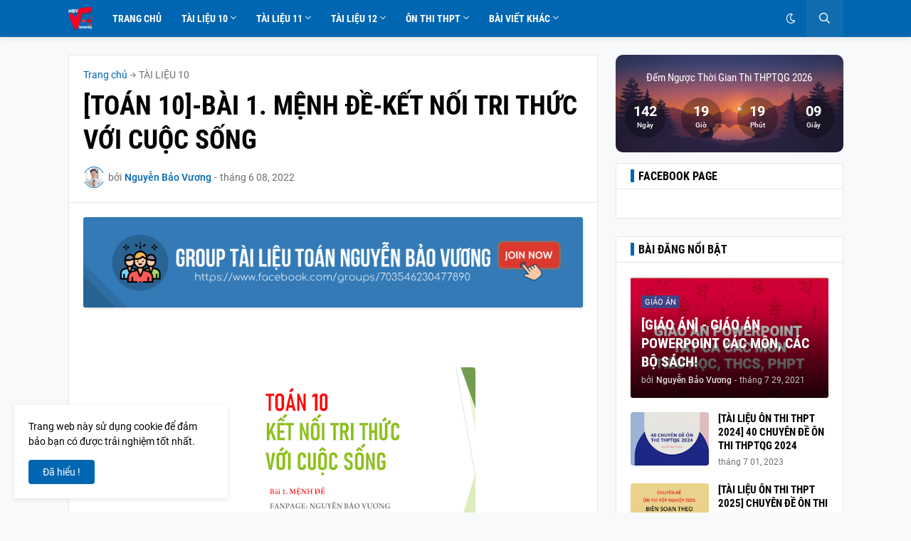

--- FILE ---
content_type: text/html; charset=utf-8
request_url: https://www.google.com/recaptcha/api2/aframe
body_size: 268
content:
<!DOCTYPE HTML><html><head><meta http-equiv="content-type" content="text/html; charset=UTF-8"></head><body><script nonce="XP4xA_WBEVQ6cGy6euy_3g">/** Anti-fraud and anti-abuse applications only. See google.com/recaptcha */ try{var clients={'sodar':'https://pagead2.googlesyndication.com/pagead/sodar?'};window.addEventListener("message",function(a){try{if(a.source===window.parent){var b=JSON.parse(a.data);var c=clients[b['id']];if(c){var d=document.createElement('img');d.src=c+b['params']+'&rc='+(localStorage.getItem("rc::a")?sessionStorage.getItem("rc::b"):"");window.document.body.appendChild(d);sessionStorage.setItem("rc::e",parseInt(sessionStorage.getItem("rc::e")||0)+1);localStorage.setItem("rc::h",'1770154849017');}}}catch(b){}});window.parent.postMessage("_grecaptcha_ready", "*");}catch(b){}</script></body></html>